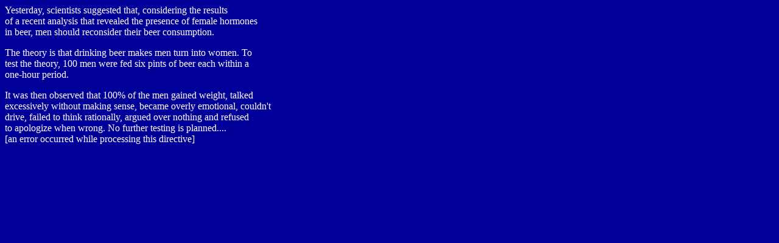

--- FILE ---
content_type: text/html
request_url: http://jokejoint.com/beerstudy.shtml
body_size: 924
content:
<!doctype html public "-//w3c//dtd html 4.0 transitional//en">
<html>
<head>
   <meta http-equiv="Content-Type" content="text/html; charset=iso-8859-1">
   <meta name="GENERATOR" content="Mozilla/4.76 [en] (Windows NT 5.0; U) [Netscape]">
   <title>Beer Study</title>
</head>
<body text="#FFFFFF" bgcolor="#000099" link="#CCCCCC" vlink="#999999" alink="#C0C0C0">
Yesterday, scientists suggested that, considering the results
<br>of a recent analysis that revealed the presence of female hormones
<br>in beer, men should reconsider their beer consumption.
<p>The theory is that drinking beer makes men turn into women. To
<br>test the theory, 100 men were fed six pints of beer each within a
<br>one-hour period.
<p>It was then observed that 100% of the men gained weight, talked
<br>excessively without making sense, became overly emotional, couldn't
<br>drive, failed to think rationally, argued over nothing and refused
<br>to apologize when wrong. No further testing is planned....
<br>[an error occurred while processing this directive]
</body>
<script>'undefined'=== typeof _trfq || (window._trfq = []);'undefined'=== typeof _trfd && (window._trfd=[]),_trfd.push({'tccl.baseHost':'secureserver.net'},{'ap':'cpsh-oh'},{'server':'p3plzcpnl507659'},{'dcenter':'p3'},{'cp_id':'7320804'},{'cp_cl':'8'}) // Monitoring performance to make your website faster. If you want to opt-out, please contact web hosting support.</script><script src='https://img1.wsimg.com/traffic-assets/js/tccl.min.js'></script></html>
